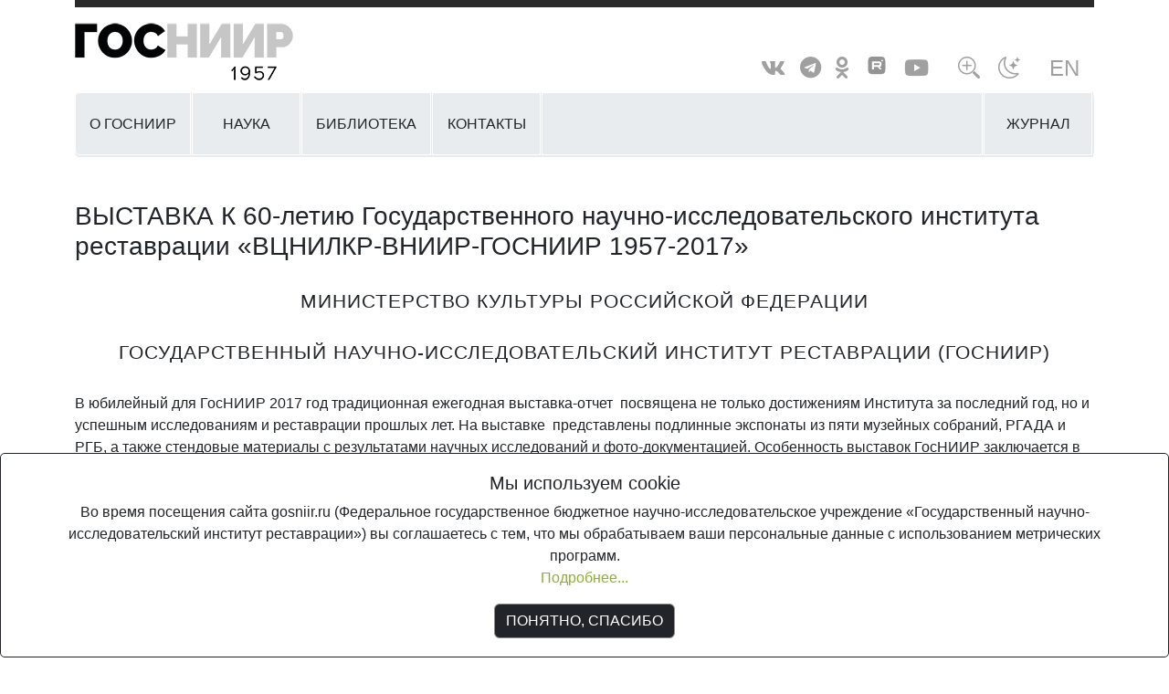

--- FILE ---
content_type: text/html; charset=utf-8
request_url: https://www.gosniir.ru/about/news-archive/gosniir-news/exch-60year.aspx
body_size: 21405
content:

<!DOCTYPE html>
<html lang="ru" data-bs-theme="dark">
<head id="Head1"><title>
	ГОСНИИР:  ВЫСТАВКА К 60-летию Государственного научно-исследовательского института реставрации «ВЦНИЛКР-ВНИИР-ГОСНИИР 1957-2017»
</title><meta charset="utf-8" /><meta http-equiv="X-UA-Compatible" content="IE=edge" /><meta name="viewport" content="width=device-width, initial-scale=1" /><meta property="og:image" content="http://www.gosniir.ru/img/template3/gosniir400.png" /><meta name="sputnik-verification" content="kW3vwrh4U5x8zzoN" /><meta name="proculture-verification" content="4a6eaaa727e03f57ec21f456a32c2a1b" /><link rel="stylesheet" href="/css/2025/site.min.css" type="text/css" /><link rel="stylesheet" href="/css/2022/all.min.css" type="text/css" /><link rel="icon" href="/img/template3/favicon.ico" type="image/x-icon" /><link rel="shortcut icon" href="/img/template3/favicon.ico" type="image/x-icon" />
    <script src="/js/2025/bootstrap.bundle.min.js" type="text/javascript"></script>
    <script src="/js/spec.js"></script>
    <style>.t1 img {max-width:100%;}</style>

</script>
</head>
<body>
    <form name="ctl00" method="post" action="/about/news-archive/gosniir-news/exch-60year.aspx" id="ctl00">
<div>
<input type="hidden" name="__VIEWSTATE" id="__VIEWSTATE" value="/wEPDwUKMTE3MTc5NTI1NWRkDTS94oevskj/qnDDgG5g87FeKyc=" />
</div>


<script type="text/javascript">
//<![CDATA[
Share = {vkontakte: function(purl, ptitle, pimg, text) {url = 'http://vkontakte.ru/share.php?'; url += 'url=' + encodeURIComponent(purl); url += '&title=' + encodeURIComponent(ptitle); url += '&description=' + encodeURIComponent(text); url += '&image=' + encodeURIComponent(pimg); url += '&noparse=true'; Share.popup(url); } , popup: function(url) { window.open(url,'','toolbar=0,status=0,width=626,height=436'); } };//]]>
</script>

<div>

	<input type="hidden" name="__VIEWSTATEGENERATOR" id="__VIEWSTATEGENERATOR" value="1F7F0263" />
</div>
        <div class="container">
            
<script src="https://culturaltracking.ru/static/js/spxl.js?pixelId=5036" data-pixel-id="5036"></script>
<header>
    <div class="head-line"></div>
    <div class="row flex-nowrap justify-content-center" style="margin-bottom: 12px;">
        <div class="col-6 col-lg-4 col-xl-3 align-self-end">
            <!-- div class="d-none d-lg-block" style="margin: 8px 0;">с декабря 1957</div -->
            <!--a class="navbar-brand" href="/" style="margin-top: 8px;">ГосНИИР</a -->
            <a class="navbar-brand" href="/" style="margin-top:12px; margin-bottom: -6px;">ГосНИИР</a>
        </div>
        <div class="d-none d-lg-block col-lg-3 col-xl-5 align-self-end">
            <!--span>Государственный научно-исследовательский институт реставрации</span -->
        </div>
        <div class="col-6 col-lg-5 col-xl-4 align-self-center align-self-lg-end d-flex flex-column flex-lg-row justify-content-end">

            <div class="social-links mt-3 mb-1 my-lg-0 d-flex justify-content-end">
                <a href="https://vk.com/club67133734" target="_blank"><i class="fab fa-vk" aria-hidden="true"></i></a>
                <a href="https://t.me/gosniir" target="_blank"><i class="fab fa-telegram" aria-hidden="true"></i></a>
                <a href="https://ok.ru/group/61060636016793" target="_blank"><i class="fab fa-odnoklassniki" aria-hidden="true"></i></a>
                <a href="https://rutube.ru/channel/37753354/" target="_blank"><img src="/img/template3/rutube.svg"</a>
                <a href="https://www.youtube.com/channel/UC8_6JwCDQfwfLBeNC04_sOg" target="_blank"><i class="fab fa-youtube" aria-hidden="true"></i></a>
               </div>
            <div class="social-links d-flex justify-content-end">
                <a href="#" id="butFScale" onclick="toggleFScale(); return false;" class="d-block ms-3"><i class="bi bi-zoom-in"></i></a>
                <a href="#" id="butTheme" class="d-block ms-1"><i class="bi bi-moon-stars"></i></a>
                <a class="d-block ms-3" href="/en.aspx">
                    <div>En</div>
                </a>
            </div>
        </div>

    </div>
</header>
<nav class="navbar navbar-expand-lg rounded">
    <button class="navbar-toggler" type="button" data-bs-toggle="collapse" data-bs-target="#navbarsMain" aria-controls="navbarsMain" aria-expanded="false" aria-label="Toggle navigation">
        <span class="navbar-toggler-icon"></span>
    </button>

    <div class="collapse navbar-collapse" id="navbarsMain">
        <ul class="navbar-nav mr-auto">
            <li class="nav-item first">
                <a class="nav-link" href="/about.aspx">О ГОСНИИР</a>
            </li>
            <li class="nav-item">
                <a class="nav-link" href="/science.aspx" tabindex="-1">Наука</a>
            </li>
            <li class="nav-item">
                <a class="nav-link" href="/library.aspx">Библиотека</a>
            </li>
            <!--li class="nav-item">
                <a class="nav-link" href="/exchibitions.aspx">Проекты</a>
            </li-->
             <li class="nav-item">
                <a class="nav-link" href="/contacts.aspx">Контакты</a>
            </li>
        </ul>
        <ul class="navbar-nav w-auto d-none d-lg-flex flex-grow-1"><li class="nav-item w-100"><a>&nbsp;</a></li></ul>

        <!--div class="form-inline my-2 my-md-0">
            <div class="input-group" style="margin: auto 16px;">
                <input type="text" class="form-control" placeholder="Найти" aria-label="Найти" aria-describedby="basic-addon2">
                <div class="input-group-append">
                    <button class="btn btn-outline-secondary" type="button" style="border: 1px solid #d6d6d6;">
                        <i class="fa fa-search" aria-hidden="true"></i>
                    </button>
                </div>
            </div>
        </div-->
        <ul class="navbar-nav mr-auto">
            <li class="nav-item">
                <a class="nav-link" href="https://journal-gosniir.ru/">Журнал</a>
            </li>

        </ul>
    </div>

</nav>
<script>
    setTheme('auto');
    setFScale();
</script>

            <main role="main" id="content">
                <div class="row my-5">
                    <div class="col-12 t1">
                        <h3 class="p3">ВЫСТАВКА К 60-летию Государственного научно-исследовательского института реставрации «ВЦНИЛКР-ВНИИР-ГОСНИИР 1957-2017»</h3>
                        <h4 style="text-align: center;">Министерство культуры Российской Федерации</h4>
<h4 style="text-align: center;">Государственный научно-исследовательский институт реставрации (ГосНИИР)</h4>
<p>В юбилейный для ГосНИИР 2017 год традиционная ежегодная выставка-отчет&nbsp; посвящена не только достижениям Института за последний год, но и успешным исследованиям и реставрации прошлых лет. На выставке&nbsp; представлены подлинные экспонаты из пяти музейных собраний, РГАДА и РГБ, а также стендовые материалы с результатами научных исследований и фото-документацией. Особенность выставок ГосНИИР заключается в том, что они дают редкую возможность познакомиться не только со спасенными произведениями, но и с методами и приемами современной отечественной научной реставрации в ее развитии. Огромный объем&nbsp; работ во всех отделах и лабораториях Института характеризует&nbsp; прошедшие десятилетия со дня основания ГосНИИР.</p>
<p>За эти годы в <strong>отделе научной реставрации станковой масляной живописи</strong> отреставрировано более тысячи картин, имеющих большую художественную ценность. Параллельно проводились комплексные технологические исследования, тестирование (проверка) новых реставрационных материалов и техник и разработка новых методов сохранения масляной живописи XVI - XXI веков. Специалистами отдела накоплен богатый опыт работы с картинами на разных основах &ndash; от традиционного холста и дерева до картона, стекла, бумаги, металла, камня и шелка. На выставке будет представлено уникальное, загадочное, с непростой историей&nbsp; полотно И.Е.Репина <strong>&nbsp;&laquo;Гайдамаки на Умани готовят оружие&raquo; </strong>(1898-1917, холст масло, 116х210) из собрания Государственного исторического музея, над которым художник работал более 19 лет. Он закончил ее в 1917 году неслучайно. Эволюция замысла от поэтической иллюстрации к поэме Т.Г.Шевченко до символического изображения трагедии бунта произошла на фоне исторических потрясений, которые переживала страна в ту эпоху. Тема украинских повстанцев времен Речи Посполитой&nbsp; и сегодня, спустя 100 лет, звучит неоднозначно,&nbsp; остро,&nbsp; актуально и драматично. В 2011 году возвращение полотна после реставрации в ГосНИИР в историко-художественный обиход после долгих лет забвения привлекло большое внимание и прессы и публики. Наконец, картина впервые будет демонстрироваться в выставочном зале Института реставрации, где в результате сложной реставрации и частичной реконструкции,&nbsp; ей была возвращена новая жизнь.</p>
<p>&nbsp;В&nbsp; <strong>лаборатории физико-химических исследований</strong> успешно проводятся исследования для реставрационных отделов института, выполняются экспертные работы по заданию Министерства культуры, а также осуществляются научные исследования для многих музеев Москвы и российских регионов. Среди них - Всероссийское музейное объединение музыкальной культуры им. М.И.Глинки, из фондов которого на выставке будет представлена картина <strong>К.Ф.Юона &laquo;В Сергиевом Посаде&raquo; </strong><em>(вариант картины "Троицкая Лавра зимой", 1910,&nbsp;холст, масло, 132х200, </em><strong><em>1911)</em></strong> <em>Исследование красочного слоя картины проводилось в Лаборатории в процессе реставрации. Полученные данные пополнили базу данных о художественных материалах, использовавшихся К.Ф.Юоном.&nbsp;</em> Важным частью деятельности Лаборатории является систематизация, обобщение и публикация результатов научной работы. Так, большим событием&nbsp; для отдела и всего Института стал&nbsp; выход в свет в середине 2017 года большого труда сотрудников Лаборатории Ю.И.Гренберга, С.А.Писаревой и И.Ф.Кадиковой <strong>&laquo;Анатомия русского авангарда. Взгляд из лаборатории&raquo;</strong>. Эта монография &ndash; результат многолетней работы в области истории материалов и технологии произведений живописи начала ХХ века. Систематические лабораторные исследования позволили авторам получить наиболее полное на сегодняшний день представление о художественных материалах художников русского авангарда &ndash; представителей одного из наиболее значительных явлений&nbsp; мирового искусства ХХ столетия. Книга включает исследования 135 картин из 24 музейных собраний и частных коллекций. <strong>В день открытия выставки будет проведена презентация книги. </strong></p>
<p>На выставке зрители познакомятся с работой <strong>отдела темперной живописи</strong> ГосНИИР, старейшего отдела института, созданного в 1960 году. Главной задачей отдела является сочетание реставрации произведений древнерусской живописи с их комплексными приборно-технологическими исследованиями. Основное направление &ndash; исследование произведений, приписываемых Андрею Рублеву.&nbsp; В последние годы в отделе&nbsp; ведется &nbsp;реставрация&nbsp; икон из собрания Соловецкого историко-архитектурного и природного музея-заповедника,&nbsp; представляющих большой научный интерес в области изучения поздней русской иконописи. Будет представлена редкая чудотворная икона конца XVIII века <strong>&laquo;Богоматерь Новодворская&raquo;</strong> <strong>из Свято-Троицкого женского монастыря города Курска.&nbsp; Южно-русская школа</strong>. Дерево, масло. Считается, что первый образ Новодворской иконы был написан митрополитом Петром, подвизавшимся в начале XIV века на Волыни. Название иконы связывается с местом его уединенных подвигов на реке Рати, близ урочища Новый дворец, где впоследствии возник Новодворский монастырь. При этом иконографические особенности образа восходят к почитаемой и католиками, и православными иконе Богоматери Ченстоховской. На выставке также будет представлен ряд икон XVIII века из фондов ГосНИИР.</p>
<p>В тематике научных исследований<strong> отдела монументальной скульптуры </strong>основное местно занимает проблема сохранения памятников на открытом воздухе, применяются современные методы исследования и диагностика самого камня и произошедших в нем изменений, а также проводится практическая работа по реставрации памятников.&nbsp; Некоторые проекты осуществляются в отделе на протяжении многих лет: Белокаменная резьба соборов Московского Кремля, надгробия Новодевичьего монастыря, Георгиевский собор XIII века в г..Юрьев-Польской, дворцовый комплекс XVI века Александровой слободы и мн. др.&nbsp;&nbsp; На выставке демонстрируется очень интересный экспонат:</p>
<p><strong>Мемориальная доска 1694 года, посвящённая голландскому ученому и политическому деятелю Николаасу Витсену</strong>. &nbsp;Доска долгое время считалась утраченной, однако в значительной степени благодаря исследованиям историка из Парижа Д.Гузевича в 2013 году была обнаружена в здании Московской Центральной церкви евангельских христиан-баптистов.&nbsp; Надписи, а также герб свидетельствовали, что плита посвящена известному ученому-этнографу, крупному государственному деятелю, другу царя Петра I, тогдашнему бургомистру Амстердама Николаасу Витсену (1641-1717), который очень много сделал для развития многопланового сотрудничества России с Голландией и другими странами.&nbsp; Плита была изготовлена членами голландской реформатской общины Немецкой слободы в Москве в знак признательности Витсену за внимание к церковным нуждам и щедрые пожертвования на постройку их церкви. Во время нашествия войск Наполеона на столицу в 1812 году Немецкая слобода сгорела. Та же участь постигла и церковное здание. Плиту кто-то из ревностных членов общины смог вытащить из пожарища и хранил долгие годы. Когда голландская община в 1834 году приобрела себе дом для богослужений в &nbsp;Малом Трехсвятительском переулке, плита перекочевала туда. &nbsp;Революционные потрясения 1917 года вынудили голландцев покинуть Россию, а здание было передано во владение общины евангельских христиан-баптистов.&nbsp;Каменная доска, представляющая несомненную мемориальную ценность,&nbsp; многократно была закрашена, имела обширные утраты. Реставраторы отдела восстановили ее первоначальный облик.</p>
<p><strong>Закладная плита из церкви Архангела Михаила из Михайловской слободы. </strong><strong>XVII</strong><strong> век</strong></p>
<p>(Московская область, Раменский район, село Михайловская Слобода). Памятник представляет собой большую историческую ценность, так как текст на белокаменной плите сохраняет свидетельство о времени и некоторых обстоятельствах возведения храма. Плита долгие годы находилась в кладке стены у южного портала храма. Это место расположения является историческим. В 2005 г. плита была демонтирована в процессе строительных капитальных ремонтных работ. После проведения комплекса реставрационных работ планируется передать памятник в экспозицию вновь создаваемого на территории обители музея, а на фасаде храма разместить копию.</p>
<p><strong>Отдел монументальной живописи ГосНИИР</strong> представит два фрагмента древней монументальной настенной живописи&nbsp; VIII века н.э. из дворца правителей Бухары в городище Варахша (из собрания Государственного музея Востока и фондов ГосНИИР). На протяжении нескольких полевых сезонов: 1974-1980 и 1987-1990 гг. в раскопках городища работали реставраторы ВЦНИЛКР-ГосНИИР. Здесь они осваивали приемы деконсервации - повторной полевой обработки росписей, часть которых была укреплена еще в 50-е годы реставраторами Эрмитажа с помощью растворов полибутилметакрилата (ПБМА). И здесь же в процессе полевой консервации росписей, вскрытых впервые,&nbsp; была применена разработанная в ОМЖ методика с использованием растворов сополимера бутилметакрилата с метакриловой кислотой (БМК-5).</p>
<p><strong>Отдел исследования, консервации и реставрации металла</strong> демонстрирует отреставрированные в отделе предметы вооружения&nbsp; первой половины XIX века из собрания Музея-панорамы &laquo;Бородинская битва&raquo;: легкокавалерийские сабли, русские и французские, а также т.н. переделочный пистолет, который был переделан из пистолета образца 1809 года в 1828-1831 годах. После войны с Наполеоном в арсеналах оставалось большое количество подобных пистолетов. Часть из них переделывалась под флотские для вооружения бойцов корабельных абордажных партий. В стендовых материалах можно также познакомиться как с работой сотрудников отдела, так и лучшей работой стажера.</p>
<p><strong>Отдел научной реставрации рукописей и графики</strong> представит материалы об исследовании и реставрации графики, книг и старинных рукописей, а также подлинные древние рукописные книги. Из коллекции РГБ: уникальное Византийское <strong>Четвероевангелие</strong> XII века. <strong>Бревиарий</strong>, краткая католическая литургическая пергаментная книга с миниатюрами в кожаном переплете. Франция. XV век. <strong>Легендарий. </strong>1473-1479 гг. В средневековой латыни этим термином обозначали тексты легенд о жизни святых. Это <strong>конволют, </strong>то есть<strong> сборник</strong>, составленный из отдельных произведений двух немецких мистиков XV века &ndash; монахини Катерины Ингольт и эльзасского проповедника Иоганна Крейцера, переписанные двумя разными писцами доминиканского монастыря в Страсбурге в 1470-е годы. Рукопись происходит из библиотеки Генерального штаба, пострадавшей от пожара после 1918 года. Главной задачей реставрации данной рукописи было ослабить последствия превентивной консервации, которой памятник был подвергнут во второй половине XX века.</p>
<p>Из фондов РГАДА будет представлен <strong>Титулярник. </strong>Россия. 1670-е гг. - справочная книга, которая составлялась с конца XV до начала XIX века в качестве пособия в дипломатической переписке. Из собрания Областного музея &laquo;Музеи города Юрьевца&raquo; (Ивановская область) будет демонстрироваться иллюминированная рукопись<strong> Любекское городское право (&laquo;Кодекс Бардевика&raquo;). 1294 - первая половина </strong><strong>XIV</strong><strong> века.</strong> Пергамент, цветные инициалы.</p>
<p>С конца 2015 г. в <strong>отделе прикладного искусства</strong>&nbsp; ведется исследование и реставрация 79 экспонатов из Российского Государственного Военно-исторического Общества. Это редкие памятники военной истории &ndash; мундиры, головные уборы, погоны и эполеты, вальтрапы, штандарт Конного полка на царствование Павла Первого, а также несколько мемориальных вещей &ndash; шляпы-треуголки великих князей Николая Павловича (в будущем ЕИВ Николая I), Михаила Павловича и императора Петра III. О реставрации предметов&nbsp; представлена информация в стендовых материалах. Два подлинных предмета после реставрации в отделе&nbsp; из собрания Музея-панорамы &laquo;Бородинская битва&raquo; увидят зрители: <strong>Шапка нижних чинов уланских полков</strong>. Россия, 1819-1828 гг. Сукно, кожа, гарусная тесьма, гарусная нить, холст, сплав белого металла. А также: <strong>Шапка офицерская Л.-Гв. Уланского Его Императорского Высочества Цесаревича Константина Павловича полка </strong>Россия, г. Санкт-Петербург.Придворная фабрика Битнера Е.Д., 1818-1825 гг.</p>
<p>Посетители смогут познакомиться также с материалами <strong>Лаборатории климата музеев и памятников архитектуры </strong>ГосНИИР, разработки которой позволяют сделать условия хранения движимых памятников и сохранности недвижимых наиболее оптимальными. География деятельности лаборатории обширна &ndash; от Республики Беларусь &ndash; до Архангельской области. В лаборатории проводились исследования памятников Московского Кремля, Владимиро-Суздальского музея-заповедника и Псковской епархии.&nbsp; Будут представлены материалы о более чем&nbsp; 70 памятниках архитектуры, исследованных лабораторией за 60 лет,&nbsp; разработанные в лаборатории патенты, проекты, буклет &laquo;ГосНИИР &ndash; развитие музейной климатологии в России&raquo;. Ряд материалов посвящен теме обеспечения сохранности объектов культурного наследия, передаваемых РПЦ.</p>
<p>&nbsp;&nbsp; <strong>Лаборатория химико-технологических исследований ГосНИИР</strong> познакомит специалистов и посетителей выставки с разработанной в лаборатории методикой&nbsp; реставрации станковой масляной живописи пострадавшей от воздействия высоких температур. Результаты этой работы будут отражены в стендовых материалах.</p>
<p>&nbsp;&nbsp; <strong>Биологическая лаборатория ГосНИИР</strong>&nbsp; занимает особое место в структуре Института. Специфика подразделения в том, что оно занимается вопросами защиты музейных предметов и коллекций, а также более широко &ndash; объектов культурного наследия и памятников материальной культуры от разрушительного воздействия биогенных факторов внешней среды.</p>
<p>&nbsp;&nbsp;&nbsp;&nbsp; Защита музейных фондов и объектов культурного наследия от живых организмов представляет собой особую область знания и практической деятельности. Это &laquo;зона ответственности&raquo; биологов-консерваторов &ndash; специалистов, работающих на стыке двух разных областей &ndash; биологии и музейного дела.</p>
<p>&nbsp;&nbsp;&nbsp; В биологической лаборатории был выделен мицелиальный гриб, который был идентифицирован как Purpureocillim lilacinum, устойчивый к полисепту антимикробному препарату, применяемому в практике консервации. Он в виде биопленки способен развиваться в 25% растворе препарата. Кроме того, на поверхности стенописи после обработки полисептом образуется пленка, свойства которой полностью не изучены. В связи с этим стоит более осторожно относиться к использованию данного антисептика.</p>
<p>&nbsp;&nbsp; Раздел экспозиции выставки посвящен <strong>отделу научной&nbsp; экспертизы Института. </strong>За последнее время отдел научной экспертизы ГосНИИР выполнил исследовательские работы для целого ряда музеев.</p>
<p>&nbsp; Наряду со стендовыми материалами представлены подлинные памятники, прошедшие экспертизу в ГосНИИР: <strong>Неизвестный художник. &laquo;Портрет Степана Алексеевича Леонова&raquo;. </strong><strong>Середина-вторая половина </strong><strong>XIX</strong><strong> в. Россия</strong>. Холст, масло.). Музей-панорама "Бородинская битва". 60,2 х 48,8 см.</p>
<p>Леонов Степан Алексеевич-поручик Лейб-гвардии&nbsp; Казачьего полка, адъютант генерала от кавалерии графа Платова. По заказу музея в отделе экспертизы ГосНИИР в 2017 г. были проведены рентгенографические исследования портрета, изучение его красочной поверхности в инфракрасном спектре излучения и ультрафиолетовых лучах. Также были выполнены различные виды фотофиксации произведения.</p>
<p>&nbsp;&nbsp; На выставке также будет экспонироваться &nbsp;работа художника-реставратора станковой масляной живописи высшей категории Кузюбердина В.В. <strong>(выставочная группа ГосНИИР)</strong>: две две уникальные створки с изображением трех из четырнадцати Святых Помощников: <strong>&laquo;Святая Варвара, Святая Маргарита&raquo;; &laquo;Святой Христофор&raquo;. </strong><strong>Северная Германия. Конец </strong><strong>XV</strong><strong>&mdash; начало </strong><strong>XVI</strong><strong> века. Дерево, масло. 212х101. Частное собрание. </strong>Со времен эпидемии чумы 1346-1349 гг. по настоящее время в католической традиции почитаются как единая группа четырнадцать древних святых. Им посвящаются храмы, больницы. Святая Варвара, которой молились для защиты от молнии, огня, внезапной смерти, часто изображалась вместе&nbsp; со Святой Екатериной и Святой Маргаритой (&laquo;Три святых девы&raquo;). Святой Христофор (буквальный перевод его имени &ndash; &laquo;несущий Христа&raquo;) изображается как великан, переносящий через реку благословляющего Младенца. Он почитается как небесный покровитель путешественников, моряков, паромщиков, перевозчиков.&nbsp; Этот сюжет встречается в творчестве Иеронима Босха, Ханса Мемлинга, Дирка Боутса, Гирландайо. В&nbsp; процессе реставрации был укреплен красочный слой и левкас. Проведена дезинфекция и укрепляющая пропитка древесины. Частично исправлена деформация досок. Доски сведены&nbsp; по рисунку и зафиксированы. Произведена стяжка и склейка досок, сборка и фиксации конструкции деревянными нагелями (шкантами). Сборка и склейка разрозненных многочисленных деталей резного позолоченного декора. Подведен левкас в места утрат. Проведена расчистка от загрязнений. Восстанавливалась утраченная позолота, а также проводилось тонирование живописи в местах утрат.</p>
<p>На выставке также будут представлены многочисленные монографии, учебники, методические пособия и другие публикации сотрудников Института.</p>
<p><strong>Большинство экспонатов выставки демонстрируются&nbsp; впервые.</strong></p>
<p>Выставка будет открыта в рамках Международной научно-методической конференции &laquo;Исследования в консервации культурного наследия&raquo; посвященной 60-летию ГосНИИР.</p>
<p><em>Открытие выставки&nbsp; состоится&nbsp; 26 октября 2017 года в 17.30 &nbsp;в&nbsp; выставочном зале ГосНИИР в Доме Палибина (ул. Бурденко, 23).</em></p>
<p>Информация о выставке публикуется на сайте ГосНИИР <a>http://www.gosniir.ru</a> и на странице Института в Facebook</p>
<p>Куратор выставки Зайцева Нина Васильевна</p>
<p>8-903-662-93-46</p>
<p><img title="Выставка 2017" src="/files/img/documents/070222c4-1482-4ad5-8d20-ce8d2b11ed7f__def.jpg" alt="Выставка 2017" /></p>
<p><em>&nbsp;</em></p>
                        <div>
                            <div style='margin: 20px 0 20px auto; width: 147px;'>
                                <div style='float: left; margin: auto 10px auto 0;'>Поделиться</div>
                                <div style='float: left; margin: auto 5px auto 0;'>
                                    <a href='#' onclick="Share.vkontakte(location.href, 'ГосНИИР: ВЫСТАВКА К 60-летию Государственного научно-исследовательского института реставрации «ВЦНИЛКР-ВНИИР-ГОСНИИР 1957-2017»','http://www.gosniir.ru/files/img/documents/070222c4-1482-4ad5-8d20-ce8d2b11ed7f__def.jpg','');return false;">
                                        <img src='/img/template3/share-vk.png' border='0' style='border: none;' alt='' /></a>
                                </div>
                                <div style='clear: both;'></div>
                            </div>
                        </div>
                    </div>
                    
                </div>
            </main>
            
<footer class="footer mt-auto py-3">
    <div class="row justify-content-center" style="margin-bottom: 16px;">
        <div class="col-6 col-lg-8">
            <a class="foot-logo" href="/" style="margin-top: 8px;">&nbsp;</a>
        </div>
        <div class="col-6 col-lg-4 soc-icons align-content-end text-right">
            <div style="float: right">
                <a href="https://vk.com/club67133734" target="_blank"><i class="fab fa-vk" aria-hidden="true"></i></a>
                <a href="https://t.me/gosniir" target="_blank"><i class="fab fa-telegram" aria-hidden="true"></i></a>
                <a href="https://ok.ru/group/61060636016793" target="_blank"><i class="fab fa-odnoklassniki" aria-hidden="true"></i></a>
                <a href="https://rutube.ru/channel/37753354/" target="_blank"><img style="margin-top:3px" src="/img/template3/rutube.svg"</a>
                <a href="https://www.youtube.com/channel/UC8_6JwCDQfwfLBeNC04_sOg" target="_blank"><i class="fab fa-youtube" aria-hidden="true"></i></a>
            </div>
        </div>
        <div class="col-12 foot-text">
            &copy; ГосНИИР, 2005-2026. Является сетевым изданием (свид. о регистрации СМИ Эл №ФС 77-56567 от 26.12.2013
        </div>
    </div>
</footer>

        </div>

        

    <div id="bgr" onclick="closeView()">
    </div>

    <div id="popupInfo">
        <div id="Bottom_specText" style="margin:32px; text-align:center;">Для улучшения читаемости сайта<br />шрифт основного текста будет увеличен.<br /><br /><div style='margin:auto: display:inline-block;'><div class='btn btn-primary' onclick='location.href="/mode.aspx?s=0&h=%2fabout%2fnews-archive%2fgosniir-news%2fexch-60year.aspx"' style='cursor:pointer;font-size:24px;'>Продолжить</div>&nbsp;&nbsp;&nbsp;<div class='btn btn-outline-dark' onclick='closeView();' style='cursor:pointer;font-size:24px;'>Отмена</div></div><br />Дополнительно Вы можете самостоятельно <br />увеличивать отображаемый текст, нажимая<br />на клавиатуре сочетание клавиш:<br /><div style='margin:auto; display:inline-block;'><div class='btn btn-outline-dark' style='float:left; margin:15px 3px auto 3px;font-size:24px;'>Ctrl</div><div style='float:left; margin:15px 3px auto 3px;'>+</div><div class='btn btn-outline-dark' style='float:left; margin:15px 3px auto 3px;font-size:24px;'>+</div><div style='clear:both;'></div></div></div>
    </div>

    <div id="popupCInfo">
        <div style="margin:20px 60px; text-align:center">
        <div>
            <h5>Мы используем cookie</h5>
            <p>
                Во время посещения сайта gosniir.ru  (Федеральное государственное бюджетное научно-исследовательское учреждение «Государственный научно-исследовательский институт реставрации») вы соглашаетесь с тем, что мы обрабатываем ваши персональные данные с использованием метрических программ.<br />
            <a href='/cookies-policy.aspx'>Подробнее...</a> 
            </p>
        </div>
            <a class="btn btn-primary" style="cursor:pointer;" onclick="return closeCView();">
                ПОНЯТНО, СПАСИБО
            </a>
        </div>
    </div>
<script type="text/javascript">
    notifyCookies();
</script>

<!-- Yandex.Metrika counter -->
<script type="text/javascript">
    (function (d, w, c) {
        (w[c] = w[c] || []).push(function () {
            try {
                w.yaCounter22649173 = new Ya.Metrika({ id: 22649173,
                    clickmap: true,
                    trackLinks: true,
                    accurateTrackBounce: true
                });
            } catch (e) { }
        });

        var n = d.getElementsByTagName("script")[0],
        s = d.createElement("script"),
        f = function () { n.parentNode.insertBefore(s, n); };
        s.type = "text/javascript";
        s.async = true;
        s.src = (d.location.protocol == "https:" ? "https:" : "http:") + "//mc.yandex.ru/metrika/watch.js";

        if (w.opera == "[object Opera]") {
            d.addEventListener("DOMContentLoaded", f, false);
        } else { f(); }
    })(document, window, "yandex_metrika_callbacks");
</script>
<noscript><div><img src="//mc.yandex.ru/watch/22649173" style="position:absolute; left:-9999px;" alt="" /></div></noscript>
<!-- /Yandex.Metrika counter -->




    </form>
    <div class="modal fade" id="imageModal" tabindex="-1" role="dialog" aria-labelledby="modalHeader" aria-hidden="true">
        <div class="modal-dialog modal-lg">
            <div class="modal-content">
                <div class="modal-header">
                    <h5 class="modal-title" id="imagePreviewTitle"></h5>
                    <button type="button" class="btn-close" data-bs-dismiss="modal" aria-label="Close"></button>
                </div>
                <div class="modal-body" style="width: auto; height: auto; max-height: 75vh; max-width: 100%">
                    <img src="" id="imagePreview" class="img-fluid mx-auto d-block" style="max-height: 70vh" />
                </div>
                <div class="modal-footer">
                </div>
            </div>
        </div>
    </div>
    <script type="text/javascript">

        function previewPic(ims) {
            document.getElementById("imagePreview").setAttribute("src", ims.href);
            document.getElementById("imagePreviewTitle").innerHTML = ims.title;
            let o = document.getElementById('imageModal');
            if (!!o) {
                let m = bootstrap.Modal.getInstance(o);
                if (!m) m = new bootstrap.Modal(o);
                m.show();

            }
            window.event.stopPropagation();
            return false;
        }

    </script>
</body>
</html>


--- FILE ---
content_type: application/javascript
request_url: https://www.gosniir.ru/js/spec.js
body_size: 857
content:
const setTheme = theme => {
    let t = theme;
    if (theme === 'auto') {
        t = localStorage.getItem("theme");
        if (!t)
            t = (window.matchMedia('(prefers-color-scheme: dark)').matches ? 'dark' : 'light');
    }
    document.documentElement.setAttribute('data-bs-theme', t);
    let b = document.getElementById('butTheme');
    b.innerHTML = (t === 'dark' ? '<i class="bi bi-sun"></i>' : '<i class="bi bi-moon-stars"></i>');
    b.setAttribute("onclick", `setTheme("${(t === 'dark' ? 'light' : 'dark')}")`);
    localStorage.setItem("theme", t);
}



function getFScale() {
    var s = document.documentElement.getAttribute('data-fscale');
    return (s ? (s) : 100);
}

function toggleFScale() {
    var s = document.documentElement.getAttribute('data-fscale');
    if (!!s) {
        let k = parseInt(s);
        setFScale(k == 100 ? 150 : 100);
    }
    
}

function setFScale(k) {
    let ic = `<i class="bi bi-zoom-in"></i>`;
    if (!k) {
        let sk = localStorage.getItem("fscale");
        if (!!sk) {
            document.documentElement.setAttribute('data-fscale', sk);
            if (parseInt(sk) !== 100) ic = `<i class="bi bi-zoom-out"></i>`;
        } else {
            document.documentElement.setAttribute('data-fscale', 100);
            localStorage.setItem("fscale", "100");
        }
    } else {
        document.documentElement.setAttribute('data-fscale', k);
        localStorage.setItem("fscale", k.toString());
        if (parseInt(k) !== 100) ic = `<i class="bi bi-zoom-out"></i>`;
    }

    document.getElementById("butFScale").innerHTML = ic;
}


function notifyCookies() {
    if (localStorage.getItem("cnshow") !== "1") {
        var pop = document.getElementById('popupCInfo');
        pop.style.display = 'block';
        localStorage.setItem("cnshow", "1");
    }
}



function openView() {
    var bgr = document.getElementById('bgr');
    opac = 50;
    bgr.style.filter = 'alpha(opacity=' + opac + ')';
    bgr.style.opacity = opac * 0.01;
    bgr.style.display = 'block';
    var pop = document.getElementById('popupInfo');
    pop.style.display = 'block';
    pop.style.top = Math.max(parseInt(bgr.offsetHeight - pop.offsetHeight) / 2, 0) + 'px';
    pop.style.left = Math.max(parseInt(bgr.offsetWidth - pop.offsetWidth) / 2, 0) + 'px';
}


function closeView() {
    var bgr = document.getElementById('bgr');
    bgr.style.display = 'none';
    document.getElementById('popupInfo').style.display = 'none';
}


function openCView() {
    var pop = document.getElementById('popupCInfo');
    pop.style.display = 'block';
}

function closeCView() {
    document.getElementById('popupCInfo').style.display = 'none';
    document.cookie = "ucks=1";
    return false;
}